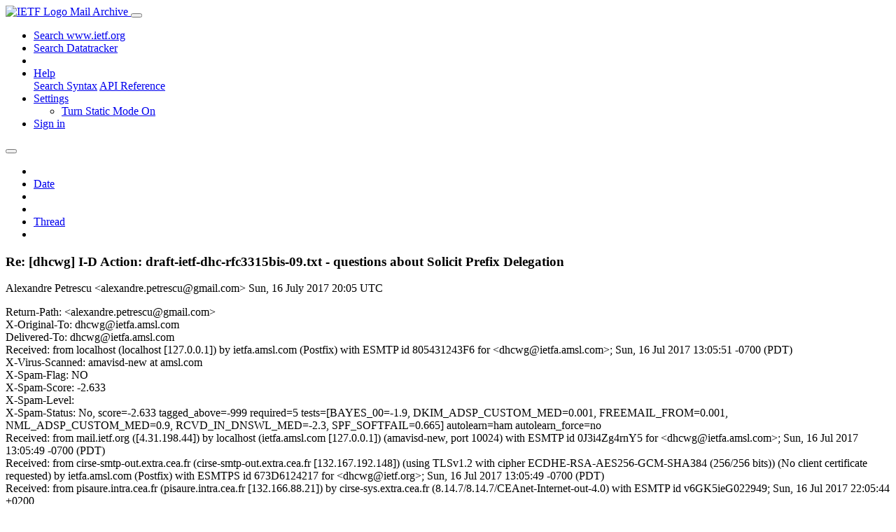

--- FILE ---
content_type: text/html; charset=utf-8
request_url: https://mailarchive.ietf.org/arch/msg/dhcwg/DGSALtIjh9zUXXtvU-kRV53ttac/
body_size: 9630
content:
<!DOCTYPE html> 
<html lang="en">
<head>
    <meta charset="utf-8">
    <meta http-equiv="X-UA-Compatible" content="IE=edge">
    <meta name="viewport" content="width=device-width, initial-scale=1">
    <meta name="description" content="Search IETF mail list archives">
    <title>Re: [dhcwg] I-D Action: draft-ietf-dhc-rfc3315bis-09.txt - questions about Solicit Prefix Delegation</title>

    

    <link rel="stylesheet" type="text/css" href="https://static.ietf.org/mailarchive/2.37.1/fontawesome/css/all.css">
    <link rel="stylesheet" type="text/css" href="https://static.ietf.org/mailarchive/2.37.1/mlarchive/css/bootstrap_custom.css">
    <link rel="stylesheet" type="text/css" href="https://static.ietf.org/mailarchive/2.37.1/mlarchive/css/styles.css">

    

    

</head>

<body>

<!-- Container -->
<div id="container">

    <header class="navbar navbar-expand-md navbar-dark fixed-top px-3 py-0">
        <div class="container-fluid">
            <a class="navbar-brand p-0" href="/">
                <img alt="IETF Logo" src="https://static.ietf.org/mailarchive/2.37.1/mlarchive/images/ietflogo-small-transparent.png">
                <span class="navbar-text d-none d-md-inline-block">
                
                Mail Archive
                
                </span>
            </a>
            <button class="navbar-toggler" type="button" data-bs-toggle="collapse" data-bs-target="#navbar-main" aria-controls="navbar-main" aria-expanded="false" aria-label="Toggle navigation">
                <span class="navbar-toggler-icon"></span>
            </button>

            
            <div id="navbar-main" class="navbar-header collapse navbar-collapse">
                <ul class="navbar-nav ms-auto">
                    <li class="nav-item d-none d-lg-inline">
                        <a class="nav-link" href="https://www.ietf.org/search/">Search www.ietf.org</a>
                    </li>
                    <li class="nav-item d-none d-lg-inline">
                        <a class="nav-link" href="https://datatracker.ietf.org">Search Datatracker</a>
                    </li>
		            <li class="nav-item d-none d-lg-inline navbar-text pipe"></li>

                    <li class="nav-item dropdown">
                        <a class="nav-link dropdown-toggle" href="#" id="navbar-help" role="button" data-bs-toggle="dropdown" aria-haspopup="true" aria-expanded="false">Help</a>
                        <div class="dropdown-menu" aria-labelledby="navbar-help">
                            <a class="dropdown-item" href="/arch/help/">Search Syntax</a>
                            <a class="dropdown-item" href="/docs/api-reference/">API Reference</a>
                        </div>
                    </li>

                    
                    
                    
                    
                    
                    <li class="nav-item dropdown me-2">
                        <a id="nav-settings-anchor" class="nav-link dropdown-toggle" href="#" id="navbar-settings" role="button" data-bs-toggle="dropdown" aria-haspopup="true" aria-expanded="false">Settings</a>
                        <ul class="dropdown-menu" aria-labelledby="navbar-settings">
                            <li><a id="toggle-static" class="dropdown-item" href="#">Turn Static Mode On</a></li>
                        </ul>
                    </li>
                    

                    
                    <li class="nav-item">
                        
                            <a class="nav-link" href="/oidc/authenticate/" rel="nofollow">Sign in</a>
                        
                    </li>
                    
                </ul>
            </div> <!-- navbar-header -->
            
        </div> <!-- container-fluid -->
    </header>

            <!-- 
            <noscript>
                <p class="navbar-text"><small>Enable Javascript for full functionality.</small></p>
            </noscript>
            -->

        <!-- Django Messages -->
        


    <!-- Content -->
    <div id="content">
        

<div class="container-fluid">

  <nav class="navbar navbar-expand-md navbar-light bg-light rounded shadow-sm navbar-msg-detail my-2">
      <button type="button" class="navbar-toggler" data-bs-toggle="collapse" data-bs-target="#id-navbar-top" aria-expanded="false">
        <span class="navbar-toggler-icon"></span>
      </button>

    <!-- Collect the nav links, forms, and other content for toggling -->
    <div class="collapse navbar-collapse navbar-detail px-5" id="id-navbar-top">
      <ul class="navbar-nav">
        <li class="nav-item" title="Previous by date">
          
            <a class="nav-link previous-in-list" href="/arch/msg/dhcwg/r0oeS5z_5DGifqePQmEKdJD667o/" aria-label="previous in list">
          
            <span class="fa fa-chevron-left" aria-hidden="true"></span>
            </a>
        </li>
        <li class="nav-item" title="Date Index">
          <a class="nav-link date-index" href="/arch/browse/dhcwg/?index=DGSALtIjh9zUXXtvU-kRV53ttac">Date</a>
        </li>
        <li class="nav-item" title="Next by date">
          
            <a class="nav-link next-in-list" href="/arch/msg/dhcwg/M6NoF7d8tWiPacECwFBzd3hrxgs/" aria-label="next in list">
          
            <span class="fa fa-chevron-right" aria-hidden="true"></span>
            </a>
        </li>
        <li class="nav-item" title="Previous in thread">
          
            <a class="nav-link previous-in-thread" href="/arch/msg/dhcwg/r0oeS5z_5DGifqePQmEKdJD667o/" aria-label="previous in thread">
          
            <span class="fa fa-chevron-left" aria-hidden="true"></span>
            </a>
        </li>
        <li class="nav-item" title="Thread Index">
          <a class="nav-link thread-index" href="/arch/browse/dhcwg/?gbt=1&amp;index=DGSALtIjh9zUXXtvU-kRV53ttac">Thread</a>
        </li>
        <li class="nav-item" title="Next in thread">
          
            <a class="nav-link next-in-thread" href="/arch/msg/dhcwg/3uAttWgOCIULS7n66ECuAn4grco/" aria-label="next in thread">
          
            <span class="fa fa-chevron-right" aria-hidden="true"></span>
            </a>
        </li>
        
      </ul>
      <ul class="nav navbar-nav navbar-right">
      </ul>
    </div><!-- /.navbar-collapse -->
</nav>

  
  <div class="row">

    <div class="msg-detail col-md-8 pt-3" data-static-date-index-url="/arch/browse/static/dhcwg/2017/#DGSALtIjh9zUXXtvU-kRV53ttac" data-static-thread-index-url="/arch/browse/static/dhcwg/thread/2017/#DGSALtIjh9zUXXtvU-kRV53ttac" data-date-index-url="/arch/browse/dhcwg/?index=DGSALtIjh9zUXXtvU-kRV53ttac" data-thread-index-url="/arch/browse/dhcwg/?gbt=1&amp;index=DGSALtIjh9zUXXtvU-kRV53ttac">
      
      <div id="msg-body" data-message-url="https://mailarchive.ietf.org/arch/msg/dhcwg/DGSALtIjh9zUXXtvU-kRV53ttac/">
    <div id="message-links">
      
        <a href="mailto:dhcwg@ietf.org?subject=Re: [dhcwg] I-D Action: draft-ietf-dhc-rfc3315bis-09.txt - questions about Solicit Prefix Delegation" class="reply-link" title="Reply"><i class="fas fa-reply fa-lg"></i></a>
      
      <a href="/arch/msg/dhcwg/DGSALtIjh9zUXXtvU-kRV53ttac/download/" class="download-link" title="Message Download"><i class="fa fa-download fa-lg"></i></a>
      <a href="https://mailarchive.ietf.org/arch/msg/dhcwg/DGSALtIjh9zUXXtvU-kRV53ttac/" class="detail-link" title="Message Detail"><i class="fa fa-link fa-lg"></i></a>
    </div>
    <h3>Re: [dhcwg] I-D Action: draft-ietf-dhc-rfc3315bis-09.txt - questions about Solicit Prefix Delegation</h3>
    <p id="msg-info" class="msg-header">
      <span id="msg-from" class="pipe">Alexandre Petrescu &lt;alexandre.petrescu@gmail.com&gt;</span>
      <span id="msg-date" class="pipe">Sun, 16 July  2017 20:05 UTC</span>
    </p>
    <div id="msg-header" class="msg-header">
      <p>
      
        Return-Path: &lt;alexandre.petrescu@gmail.com&gt;<br />
      
        X-Original-To: dhcwg@ietfa.amsl.com<br />
      
        Delivered-To: dhcwg@ietfa.amsl.com<br />
      
        Received: from localhost (localhost [127.0.0.1]) by ietfa.amsl.com (Postfix) with ESMTP id 805431243F6 for &lt;dhcwg@ietfa.amsl.com&gt;; Sun, 16 Jul 2017 13:05:51 -0700 (PDT)<br />
      
        X-Virus-Scanned: amavisd-new at amsl.com<br />
      
        X-Spam-Flag: NO<br />
      
        X-Spam-Score: -2.633<br />
      
        X-Spam-Level: <br />
      
        X-Spam-Status: No, score=-2.633 tagged_above=-999 required=5 tests=[BAYES_00=-1.9, DKIM_ADSP_CUSTOM_MED=0.001, FREEMAIL_FROM=0.001, NML_ADSP_CUSTOM_MED=0.9, RCVD_IN_DNSWL_MED=-2.3, SPF_SOFTFAIL=0.665] autolearn=ham autolearn_force=no<br />
      
        Received: from mail.ietf.org ([4.31.198.44]) by localhost (ietfa.amsl.com [127.0.0.1]) (amavisd-new, port 10024) with ESMTP id 0J3i4Zg4rnY5 for &lt;dhcwg@ietfa.amsl.com&gt;; Sun, 16 Jul 2017 13:05:49 -0700 (PDT)<br />
      
        Received: from cirse-smtp-out.extra.cea.fr (cirse-smtp-out.extra.cea.fr [132.167.192.148]) (using TLSv1.2 with cipher ECDHE-RSA-AES256-GCM-SHA384 (256/256 bits)) (No client certificate requested) by ietfa.amsl.com (Postfix) with ESMTPS id 673D6124217 for &lt;dhcwg@ietf.org&gt;; Sun, 16 Jul 2017 13:05:49 -0700 (PDT)<br />
      
        Received: from pisaure.intra.cea.fr (pisaure.intra.cea.fr [132.166.88.21]) by cirse-sys.extra.cea.fr (8.14.7/8.14.7/CEAnet-Internet-out-4.0) with ESMTP id v6GK5ieG022949; Sun, 16 Jul 2017 22:05:44 +0200<br />
      
        Received: from pisaure.intra.cea.fr (localhost [127.0.0.1]) by localhost (Postfix) with SMTP id 85250202F63; Sun, 16 Jul 2017 22:05:44 +0200 (CEST)<br />
      
        Received: from muguet1.intra.cea.fr (muguet1.intra.cea.fr [132.166.192.6]) by pisaure.intra.cea.fr (Postfix) with ESMTP id 712AA202E6D; Sun, 16 Jul 2017 22:05:44 +0200 (CEST)<br />
      
        Received: from [132.166.84.45] ([132.166.84.45]) by muguet1.intra.cea.fr (8.15.2/8.15.2/CEAnet-Intranet-out-1.4) with ESMTP id v6GK5dkG002127; Sun, 16 Jul 2017 22:05:40 +0200<br />
      
        To: &quot;Bernie Volz (volz)&quot; &lt;volz@cisco.com&gt;<br />
      
        Cc: Ted Lemon &lt;mellon@fugue.com&gt;, Vízdal Aleš &lt;ales.vizdal@t-mobile.cz&gt;, dhcwg &lt;dhcwg@ietf.org&gt;<br />
      
        References: &lt;149869621720.6575.278128190348174876@ietfa.amsl.com&gt; &lt;08e4e953-3a68-d6cb-6066-f60514ef0ac5@gmail.com&gt; &lt;3285281858d043649d507b6bda7b8646@XCH-ALN-003.cisco.com&gt; &lt;1f94b780-59c1-42ce-936d-0c8a71143444@gmail.com&gt; &lt;37917a26062f4e4c9715d324604e4d01@XCH-ALN-003.cisco.com&gt; &lt;5fdc7054-7012-30ee-dec7-618f3cd3646f@gmail.com&gt; &lt;CAPt1N1=8Aibz0qWib=RiCr510i6DeGGZSOFNnWG0h-mguUzgqA@mail.gmail.com&gt; &lt;6f811cd2-61f1-05c2-1ede-b6933fa1dbb3@gmail.com&gt; &lt;CAPt1N1=0_U3en3zAJbO0fMxKv32iFYLcTVqn6bO5zm6XjT3+iQ@mail.gmail.com&gt; &lt;0ea332fc-79a0-4ae9-50fc-465f2389157a@gmail.com&gt; &lt;CC675F8E-BCA7-4937-8A26-A5CA227C56C8@t-mobile.cz&gt; &lt;243e84a0-2804-d1a3-2d9d-4969c83e81df@gmail.com&gt; &lt;CAPt1N1kysk+EK4LoqzS6Yu2FT=qFkRQSNOYtQhBqKBNrYeQ=Bg@mail.gmail.com&gt; &lt;B5F9980A-3BF0-4069-939A-75683E01D643@cisco.com&gt; &lt;6c00ce4d-2e97-db4c-973a-9f753e402c08@gmail.com&gt; &lt;8c343dd606e1442085d298af53dc1e72@XCH-ALN-003.cisco.com&gt;<br />
      
        From: Alexandre Petrescu &lt;alexandre.petrescu@gmail.com&gt;<br />
      
        Message-ID: &lt;bc735ea0-4207-429a-55ec-52b0919c4522@gmail.com&gt;<br />
      
        Date: Sun, 16 Jul 2017 22:05:39 +0200<br />
      
        User-Agent: Mozilla/5.0 (Windows NT 6.1; WOW64; rv:52.0) Gecko/20100101 Thunderbird/52.2.1<br />
      
        MIME-Version: 1.0<br />
      
        In-Reply-To: &lt;8c343dd606e1442085d298af53dc1e72@XCH-ALN-003.cisco.com&gt;<br />
      
        Content-Type: text/plain; charset=&quot;utf-8&quot;; format=&quot;flowed&quot;<br />
      
        Content-Language: fr<br />
      
        Content-Transfer-Encoding: 8bit<br />
      
        Archived-At: &lt;https://mailarchive.ietf.org/arch/msg/dhcwg/DGSALtIjh9zUXXtvU-kRV53ttac&gt;<br />
      
        Subject: Re: [dhcwg] I-D Action: draft-ietf-dhc-rfc3315bis-09.txt - questions about Solicit Prefix Delegation<br />
      
        X-BeenThere: dhcwg@ietf.org<br />
      
        X-Mailman-Version: 2.1.22<br />
      
        Precedence: list<br />
      
        List-Id: &lt;dhcwg.ietf.org&gt;<br />
      
        List-Unsubscribe: &lt;https://www.ietf.org/mailman/options/dhcwg&gt;, &lt;mailto:dhcwg-request@ietf.org?subject=unsubscribe&gt;<br />
      
        List-Archive: &lt;https://mailarchive.ietf.org/arch/browse/dhcwg/&gt;<br />
      
        List-Post: &lt;mailto:dhcwg@ietf.org&gt;<br />
      
        List-Help: &lt;mailto:dhcwg-request@ietf.org?subject=help&gt;<br />
      
        List-Subscribe: &lt;https://www.ietf.org/mailman/listinfo/dhcwg&gt;, &lt;mailto:dhcwg-request@ietf.org?subject=subscribe&gt;<br />
      
        X-List-Received-Date: Sun, 16 Jul 2017 20:05:51 -0000<br />
      
      </p>
    </div>
    <div class="msg-payload">
      
          <pre class="wordwrap">

Le 15/07/2017 à 11:25, Bernie Volz (volz) a écrit :
&gt;&gt; But IPv6 in 3GPP is a wholly different beast for which few specs -
&gt;&gt; if any- exist at IETF.
&gt; 
&gt; Yes, but it would seem then that they would have issues with pretty
&gt; much all multicast, unless applications that send multicast have
&gt; taken steps to set a different hop limit for their packets. I would
&gt; guess that applications that use non-link local multicast would set
&gt; the hop limit (perhaps to &quot;default&quot; which I think is typically around
&gt; 60).
&gt; 
&gt; BTW: While it is only 1 data point, I checked a RedHat Enterprise
&gt; Linux 7.0 system and:
&gt; 
&gt; IPV6_UNICAST_HOPS is 64 IPV6_MULTICAST_HOPS is 1

By the name of that multicast constant it sounds as if all multicast 
packets - be them link-scope or other scope - would have a default Hop 
Limit of 1.

It is strange, because routers decrement the Hop Limit regardless of the 
the dst address being multicast or unicast.

&gt; (See RFC 3493 for details on these parameters.)
&gt; 
&gt; See <a href="https://www.kernel.org/doc/Documentation/networking/ip-sysctl.txt" rel="nofollow">https://www.kernel.org/doc/Documentation/networking/ip-sysctl.txt</a>
&gt; - it seems there is a means to change the default unicast hop limit,
&gt; but not the multicast one?

The hop limit can be set with a C function on the socket interface, for 
packets sent out of that socket.

Implementers of protocol extensions in the ND and MIP world do set it 
that way for their userspace software (not with system-wide calls like 
sysctl).

Alex

&gt; 
&gt; - Bernie
&gt; 
&gt; -----Original Message----- From: Alexandre Petrescu
&gt; [mailto:alexandre.petrescu@gmail.com] Sent: Saturday, July 15, 2017
&gt; 4:48 AM To: Bernie Volz (volz) &lt;volz@cisco.com&gt; Cc: Ted Lemon
&gt; &lt;mellon@fugue.com&gt;; Vízdal Aleš &lt;ales.vizdal@t-mobile.cz&gt;; dhcwg
&gt; &lt;dhcwg@ietf.org&gt; Subject: Re: [dhcwg] I-D Action:
&gt; draft-ietf-dhc-rfc3315bis-09.txt - questions about Solicit Prefix
&gt; Delegation
&gt; 
&gt; 
&gt; 
&gt; Le 15/07/2017 à 08:45, Bernie Volz (volz) a écrit :
&gt;&gt; I agree with Ted.
&gt;&gt; 
&gt;&gt; And, it does appear that kernels will default to 1 for a hop limit 
&gt;&gt; with multicast:
&gt;&gt; 
&gt;&gt; “By default, IP multicast datagrams are sent with a hop limit of
&gt;&gt; one, which prevents the datagrams from being forwarded beyond a
&gt;&gt; single subnetwork.”
&gt; 
&gt; Again it&#x27;s ok with native IP on native links like IP-over-Ethernet.
&gt; 
&gt; But IPv6 in 3GPP is a wholly different beast for which few specs -
&gt; if any- exist at IETF.
&gt; 
&gt; And DHCP-PD is probably the only part of DHCP that is considered in
&gt; these 3GPP networks.
&gt; 
&gt; In DHCP-PD it would be perfectly fine to use GUA in the src and dst
&gt; ll. This is under discussion.
&gt; 
&gt;&gt; Thus, it is the multicast destination (ff02::1:2 for DHCPv6
&gt;&gt; packets) that controls the (default) hop limit.
&gt;&gt; 
&gt;&gt; Also note that 2460bis has:
&gt;&gt; 
&gt;&gt; Hop Limit           8-bit unsigned integer.  Decremented by 1 by
&gt;&gt; 
&gt;&gt; each node that forwards the packet.  When
&gt;&gt; 
&gt;&gt; forwarding, the packet is discarded if Hop
&gt;&gt; 
&gt;&gt; Limit was zero when received or is decremented
&gt;&gt; 
&gt;&gt; to zero.  A node that is the destination of a
&gt;&gt; 
&gt;&gt; packet should not discard a packet with hop
&gt;&gt; 
&gt;&gt; limit equal to zero, it should process the
&gt;&gt; 
&gt;&gt; packet normally.
&gt;&gt; 
&gt;&gt; RFC 2460 only has the 1^st sentence, so it was clarified as to what
&gt;&gt; a node that receives a packet should do if the hop count is 0 –
&gt;&gt; process it.
&gt; 
&gt; In IPv6 tunnelling both encap and decap decrement - leading to -1.
&gt; 
&gt; Alex
&gt;&gt; 
&gt;&gt; * Bernie
&gt;&gt; 
&gt;&gt; *From: *Ted Lemon &lt;mellon@fugue.com&gt; *Date: *Saturday, July 15,
&gt;&gt; 2017 at 6:36 AM *To: *Alexandre Petrescu
&gt;&gt; &lt;alexandre.petrescu@gmail.com&gt; *Cc: *Vízdal Aleš
&gt;&gt; &lt;ales.vizdal@t-mobile.cz&gt;, &quot;dhcwg@ietf.org&quot; &lt;dhcwg@ietf.org&gt;,
&gt;&gt; Bernie Volz &lt;volz@cisco.com&gt; *Subject: *Re: [dhcwg] I-D Action:
&gt;&gt; draft-ietf-dhc-rfc3315bis-09.txt - questions about Solicit Prefix
&gt;&gt; Delegation
&gt;&gt; 
&gt;&gt; Alexandre, it appears to me that you are asking the DHC working
&gt;&gt; group to make a change to the DHCPv6 spec in order to solve a
&gt;&gt; problem you don&#x27;t know exists in an IPv6 layer 2 implementation.
&gt;&gt; I think that this is wrong-headed on two fronts.   First, you are
&gt;&gt; speculating that the problem exists.  Find out whether the problem
&gt;&gt; exists, don&#x27;t speculate. Second, the problem is not in DHCP, if it
&gt;&gt; does exist--it is in an IP implementation.   So fix the
&gt;&gt; implementation--don&#x27;t ask for a change to the DHCP spec.
&gt;&gt; 
&gt;&gt; On Fri, Jul 14, 2017 at 9:50 PM, Alexandre Petrescu 
&gt;&gt; &lt;alexandre.petrescu@gmail.com
&gt;&gt; &lt;mailto:alexandre.petrescu@gmail.com&gt;&gt; wrote:
&gt;&gt; 
&gt;&gt; 
&gt;&gt; 
&gt;&gt; Le 14/07/2017 à 21:26, Vízdal Aleš a écrit :
&gt;&gt; 
&gt;&gt; On 14 Jul 2017, at 21:15, Alexandre Petrescu 
&gt;&gt; &lt;alexandre.petrescu@gmail.com 
&gt;&gt; &lt;mailto:alexandre.petrescu@gmail.com&gt;&gt; wrote:
&gt;&gt; 
&gt;&gt; Le 14/07/2017 à 20:35, Ted Lemon a écrit : So are the DHCP clients
&gt;&gt; you are talking about setting the IP header hop count to 0/1, or
&gt;&gt; the DHCP header hop-count field to 0/1?   That is, what is the
&gt;&gt; behavior you are concerned about, and why do you think it might
&gt;&gt; cause a problem in this case?
&gt;&gt; 
&gt;&gt; 
&gt;&gt; Some clients I am talking about issue DHCP Solicit with Hop Limit
&gt;&gt; field in the IPv6 base header (not DHCP UDP header) with value 1.
&gt;&gt; 
&gt;&gt; This Solicit is sent on a cellular network.  The cellular network
&gt;&gt; encapsulates at some point in IPv4, and further decapsulates.  The 
&gt;&gt; encapsulation protocol is called &quot;GTPU&quot; by some non-wireshark
&gt;&gt; packet dump format, with fields like &quot;TEID&quot;, &quot;GTP_TPDU_MSG&quot;.  This 
&gt;&gt; cellular network does not offer IPv4 access to end user, it only
&gt;&gt; offers IPv6.
&gt;&gt; 
&gt;&gt; There is no GTP RFC.
&gt;&gt; 
&gt;&gt; 
&gt;&gt; GTP aka GPRS Tunnelling Protocol has been specified by 3GPP.
&gt;&gt; 
&gt;&gt; It starts at the eNodeB and terminates at the PGW where the DHCP 
&gt;&gt; server/relay would sit.
&gt;&gt; 
&gt;&gt; 
&gt;&gt; You see, I am also told that my &quot;MT&quot; (&quot;Mobile Terminal&quot;?)
&gt;&gt; terminates GTP.  I guess both are possible (terminate some times at
&gt;&gt; eNodeB and other times at MT).
&gt;&gt; 
&gt;&gt; Or otherwise the expression &quot;terminate at&quot; may have different
&gt;&gt; meanings to different people.
&gt;&gt; 
&gt;&gt; There is an RFC for &quot;Generic Packet Tunnelling in IPv6&quot;. This RFC 
&gt;&gt; says that encap/decap decrements the Hop Limit.
&gt;&gt; 
&gt;&gt; This raises a potential speculation that the network drops an
&gt;&gt; incoming packet that has Hop Limit 1.
&gt;&gt; 
&gt;&gt; It may be that the GTP encapsulation (no RFC) does not decrement
&gt;&gt; the Hop Limit of a packet-to-be-encapsulated.  In this case there
&gt;&gt; is no problem with DHCP Solicit having Hop Limit 1.
&gt;&gt; 
&gt;&gt; 
&gt;&gt; It shall keep the packet as-is, since it is not visible from 
&gt;&gt; user/data-plane point of view.
&gt;&gt; 
&gt;&gt; 
&gt;&gt; I dont understand that.  Not sure what you mean by user-data
&gt;&gt; planes.
&gt;&gt; 
&gt;&gt; The IP Hop Limit is in the IP header.  Some IP tunnelling
&gt;&gt; mechanisms do touch the Hop Limit of the encapsulated packet.  Why
&gt;&gt; would GTP be different than the other IP tunnelling mechanisms?
&gt;&gt; 
&gt;&gt; I suggest a deep dive into 3GPP specs ...
&gt;&gt; 
&gt;&gt; 
&gt;&gt; It is certainly advantageous to understand the 3GPP specs.
&gt;&gt; 
&gt;&gt; But I&#x27;d rather consider putting that into an Internet Draft.
&gt;&gt; 
&gt;&gt; Alex
&gt;&gt; 
&gt;&gt; Alex
&gt;&gt; 
&gt;&gt; 
&gt;&gt; On Fri, Jul 14, 2017 at 8:32 PM, Alexandre Petrescu 
&gt;&gt; &lt;alexandre.petrescu@gmail.com 
&gt;&gt; &lt;mailto:alexandre.petrescu@gmail.com&gt; 
&gt;&gt; &lt;mailto:alexandre.petrescu@gmail.com 
&gt;&gt; &lt;mailto:alexandre.petrescu@gmail.com&gt;&gt;&gt; wrote: Le 13/07/2017 à
&gt;&gt; 23:14, Ted Lemon a écrit : On Jul 13, 2017 16:01, &quot;Alexandre
&gt;&gt; Petrescu&quot; &lt;alexandre.petrescu@gmail.com 
&gt;&gt; &lt;mailto:alexandre.petrescu@gmail.com&gt; 
&gt;&gt; &lt;mailto:alexandre.petrescu@gmail.com 
&gt;&gt; &lt;mailto:alexandre.petrescu@gmail.com&gt;&gt; 
&gt;&gt; &lt;mailto:alexandre.petrescu@gmail.com 
&gt;&gt; &lt;mailto:alexandre.petrescu@gmail.com&gt; 
&gt;&gt; &lt;mailto:alexandre.petrescu@gmail.com 
&gt;&gt; &lt;mailto:alexandre.petrescu@gmail.com&gt;&gt;&gt;&gt; wrote: My oppinion is to 
&gt;&gt; make DHCP spec Hop Limit &gt; 1.  In order to make sure that the
&gt;&gt; encap/decap of DHCP Solicit in IPv4 GTP happening on a cellular
&gt;&gt; link does not drop it to 0 upon decap. If a link local sourced
&gt;&gt; multicast with a hop limit of one is dropped between sender and
&gt;&gt; receiver, ip is broken on that link, ne c&#x27;est pas? If that link is
&gt;&gt; a real link then yes - ip is broken on that link. But if the link
&gt;&gt; is a virtual link - like when on a tunnel - then it may be that
&gt;&gt; tunnel works or no. Alex
&gt;&gt; 
&gt;&gt; 
&gt;&gt; _______________________________________________ dhcwg mailing list
&gt;&gt; <a href="mailto:dhcwg@ietf.org">dhcwg@ietf.org</a> &lt;mailto:dhcwg@ietf.org&gt; 
&gt;&gt; <a href="https://www.ietf.org/mailman/listinfo/dhcwg" rel="nofollow">https://www.ietf.org/mailman/listinfo/dhcwg</a>
&gt;&gt; 
&gt;&gt; 
&gt;&gt; Zásady komunikace, které společnost T-Mobile Czech Republic a.s. 
&gt;&gt; užívá při sjednávání smluv, jsou uvedeny 
&gt;&gt; zde&lt;http://www.t-mobile.cz/dcpublic/Zasady_komunikace_pri_sjednavani_smluv_cz.pdf&gt;.
&gt;&gt;
&gt;&gt;
&gt;&gt;
&gt;&gt; 
Není-li v zásadách uvedeno jinak, nepředstavuje tato zpráva
&gt;&gt; konečný
&gt;&gt; 
&gt;&gt; návrh na uzavření či změnu smlouvy ani přijetí takového návrhu. The
&gt;&gt; communication principles which T-Mobile Czech Republic a.s. applies
&gt;&gt; when negotiating contracts are defined 
&gt;&gt; here&lt;http://www.t-mobile.cz/dcpublic/Zasady_komunikace_pri_sjednavani_smluv_en.pdf&gt;.
&gt;&gt;
&gt;&gt;
&gt;&gt;
&gt;&gt; 
Unless otherwise stated in the principles, this message does not
&gt;&gt; 
&gt;&gt; constitute the final offer to contract or an amendment of a
&gt;&gt; contract or acceptance of such offer.
&gt;&gt; 

</pre>

      
    </div>
    <div>
      
    </div>
</div> <!-- msg-body -->




            <div id="message-thread">

        
<ul class="thread-snippet">

    <li class="depth-0"><a href="/arch/msg/dhcwg/CoC2m7_yCW67lNAVibbaB9XIf-w/">[dhcwg] I-D Action: draft-ietf-dhc-rfc3315bis-09.…</a>&nbsp;&nbsp;internet-drafts</li>

    <li class="depth-1"><a href="/arch/msg/dhcwg/3F6laofRP3hgTOeH114TXntRyyE/">Re: [dhcwg] I-D Action: draft-ietf-dhc-rfc3315bis…</a>&nbsp;&nbsp;Alexandre Petrescu</li>

    <li class="depth-2"><a href="/arch/msg/dhcwg/aAn8har838bfGNm5XXddxQ7GbSA/">Re: [dhcwg] I-D Action: draft-ietf-dhc-rfc3315bis…</a>&nbsp;&nbsp;Templin, Fred L</li>

    <li class="depth-3"><a href="/arch/msg/dhcwg/fzb7GKdcjXQvWIqbcWw-C4235cQ/">Re: [dhcwg] I-D Action: draft-ietf-dhc-rfc3315bis…</a>&nbsp;&nbsp;Alexandre Petrescu</li>

    <li class="depth-2"><a href="/arch/msg/dhcwg/OIKJ_u34qCOWEqjratl2qDRSTP4/">Re: [dhcwg] I-D Action: draft-ietf-dhc-rfc3315bis…</a>&nbsp;&nbsp;Bernie Volz (volz)</li>

    <li class="depth-3"><a href="/arch/msg/dhcwg/Z2NgElfh60q9UgnWO2SLDHH5Wo4/">Re: [dhcwg] I-D Action: draft-ietf-dhc-rfc3315bis…</a>&nbsp;&nbsp;Alexandre Petrescu</li>

    <li class="depth-4"><a href="/arch/msg/dhcwg/kWyhViM-Ai3Ww09EH1HutAc_BCI/">Re: [dhcwg] I-D Action: draft-ietf-dhc-rfc3315bis…</a>&nbsp;&nbsp;Bernie Volz (volz)</li>

    <li class="depth-4"><a href="/arch/msg/dhcwg/8H6rCmWq6hk63WVlScXhq6KQm2Q/">Re: [dhcwg] I-D Action: draft-ietf-dhc-rfc3315bis…</a>&nbsp;&nbsp;Ted Lemon</li>

    <li class="depth-5"><a href="/arch/msg/dhcwg/yvZl16UmVnRkRSHrzsMV2XiVyk0/">Re: [dhcwg] I-D Action: draft-ietf-dhc-rfc3315bis…</a>&nbsp;&nbsp;Alexandre Petrescu</li>

    <li class="depth-5"><a href="/arch/msg/dhcwg/WNnjAu8v3ae_t2gZXChQBKhD1og/">Re: [dhcwg] I-D Action: draft-ietf-dhc-rfc3315bis…</a>&nbsp;&nbsp;Alexandre Petrescu</li>

    <li class="depth-6"><a href="/arch/msg/dhcwg/AJL7X5CGq0tJ3R5YbC0utCc8uSo/">Re: [dhcwg] I-D Action: draft-ietf-dhc-rfc3315bis…</a>&nbsp;&nbsp;Ted Lemon</li>

    <li class="depth-6"><a href="/arch/msg/dhcwg/GcbgBsAjMfm0aCZQ7rb7YXXDLtM/">Re: [dhcwg] I-D Action: draft-ietf-dhc-rfc3315bis…</a>&nbsp;&nbsp;Bernie Volz (volz)</li>

    <li class="depth-6"><a href="/arch/msg/dhcwg/esISJXicG8FHZsrNAl-GKMRDKGw/">Re: [dhcwg] I-D Action: draft-ietf-dhc-rfc3315bis…</a>&nbsp;&nbsp;Alexandre Petrescu</li>

    <li class="depth-6"><a href="/arch/msg/dhcwg/OVTAjBQx7gKUcNK4TFLEUzFJmTg/">Re: [dhcwg] I-D Action: draft-ietf-dhc-rfc3315bis…</a>&nbsp;&nbsp;Ted Lemon</li>

    <li class="depth-6"><a href="/arch/msg/dhcwg/RsT4TT0rpWjdmH2Uy_MmtSMZ_D0/">Re: [dhcwg] I-D Action: draft-ietf-dhc-rfc3315bis…</a>&nbsp;&nbsp;Alexandre Petrescu</li>

    <li class="depth-6"><a href="/arch/msg/dhcwg/_hTxYyYVCx0298XtujWyAdDnIpI/">Re: [dhcwg] I-D Action: draft-ietf-dhc-rfc3315bis…</a>&nbsp;&nbsp;Vízdal Aleš</li>

    <li class="depth-6"><a href="/arch/msg/dhcwg/gspcMnGOBEKq6nWWvMUtdVfy0mM/">Re: [dhcwg] I-D Action: draft-ietf-dhc-rfc3315bis…</a>&nbsp;&nbsp;Alexandre Petrescu</li>

    <li class="depth-6"><a href="/arch/msg/dhcwg/errVlDrYKthGc43fdEWm9JPuUXM/">Re: [dhcwg] I-D Action: draft-ietf-dhc-rfc3315bis…</a>&nbsp;&nbsp;Ted Lemon</li>

    <li class="depth-6"><a href="/arch/msg/dhcwg/-M_Uiz7YRZhgjFffmJ6ETeUEAro/">Re: [dhcwg] I-D Action: draft-ietf-dhc-rfc3315bis…</a>&nbsp;&nbsp;Bernie Volz (volz)</li>

    <li class="depth-6"><a href="/arch/msg/dhcwg/3uAttWgOCIULS7n66ECuAn4grco/">Re: [dhcwg] I-D Action: draft-ietf-dhc-rfc3315bis…</a>&nbsp;&nbsp;Alexandre Petrescu</li>

    <li class="depth-6"><a href="/arch/msg/dhcwg/3Y4kVomyDwF-KXKg_QTZjyQ1_Lg/">Re: [dhcwg] I-D Action: draft-ietf-dhc-rfc3315bis…</a>&nbsp;&nbsp;Alexandre Petrescu</li>

    <li class="depth-6"><a href="/arch/msg/dhcwg/r0oeS5z_5DGifqePQmEKdJD667o/">Re: [dhcwg] I-D Action: draft-ietf-dhc-rfc3315bis…</a>&nbsp;&nbsp;Bernie Volz (volz)</li>

    <li class="depth-6 current-msg"><a href="/arch/msg/dhcwg/DGSALtIjh9zUXXtvU-kRV53ttac/">Re: [dhcwg] I-D Action: draft-ietf-dhc-rfc3315bis…</a>&nbsp;&nbsp;Alexandre Petrescu</li>

    <li class="depth-6"><a href="/arch/msg/dhcwg/byOzVUXSzdOlAfyCUoMdYmA-d1w/">Re: [dhcwg] I-D Action: draft-ietf-dhc-rfc3315bis…</a>&nbsp;&nbsp;Vízdal Aleš</li>

    <li class="depth-6"><a href="/arch/msg/dhcwg/KoiESHuJTbv42y0zCK0_X1S45zk/">Re: [dhcwg] I-D Action: draft-ietf-dhc-rfc3315bis…</a>&nbsp;&nbsp;Ted Lemon</li>

    <li class="depth-6"><a href="/arch/msg/dhcwg/9WEUbIhf4oF9sECLBCOQgkJ0c8c/">Re: [dhcwg] I-D Action: draft-ietf-dhc-rfc3315bis…</a>&nbsp;&nbsp;Vízdal Aleš</li>

    <li class="depth-6"><a href="/arch/msg/dhcwg/fbFj06Mz-T78OPCiMWcJ3BfLaKs/">Re: [dhcwg] I-D Action: draft-ietf-dhc-rfc3315bis…</a>&nbsp;&nbsp;Ted Lemon</li>

    <li class="depth-6"><a href="/arch/msg/dhcwg/P3EK7X-WyBOPkPqyvLDHy-Z32A8/">Re: [dhcwg] I-D Action: draft-ietf-dhc-rfc3315bis…</a>&nbsp;&nbsp;Vízdal Aleš</li>

    <li class="depth-6"><a href="/arch/msg/dhcwg/p0QO0ciJOgSFMiKNeEVorTze8Yc/">Re: [dhcwg] I-D Action: draft-ietf-dhc-rfc3315bis…</a>&nbsp;&nbsp;Ted Lemon</li>

    <li class="depth-6"><a href="/arch/msg/dhcwg/A9kk8p1QMhzpsghnLV_1lz4gO5o/">Re: [dhcwg] I-D Action: draft-ietf-dhc-rfc3315bis…</a>&nbsp;&nbsp;Alexandre Petrescu</li>

    <li class="depth-6"><a href="/arch/msg/dhcwg/gQZWshyvdSEEOc8TS69NgUuRLVg/">Re: [dhcwg] I-D Action: draft-ietf-dhc-rfc3315bis…</a>&nbsp;&nbsp;Ted Lemon</li>

    <li class="depth-6"><a href="/arch/msg/dhcwg/s78V987rxWMRn_UbWIudOPVlG5I/">Re: [dhcwg] I-D Action: draft-ietf-dhc-rfc3315bis…</a>&nbsp;&nbsp;Alexandre Petrescu</li>

    <li class="depth-5"><a href="/arch/msg/dhcwg/lnXFhOa3cXOTR6XYE1r5o3YUWWw/">Re: [dhcwg] I-D Action: draft-ietf-dhc-rfc3315bis…</a>&nbsp;&nbsp;Alexandre Petrescu</li>

    <li class="depth-6"><a href="/arch/msg/dhcwg/Fu9NNuVgM4xFUiCY5sR-wA5zrz0/">Re: [dhcwg] I-D Action: draft-ietf-dhc-rfc3315bis…</a>&nbsp;&nbsp;Bernie Volz (volz)</li>

    <li class="depth-6"><a href="/arch/msg/dhcwg/H3OBAqWtXFliXaMQc6D5R5XUe0c/">Re: [dhcwg] I-D Action: draft-ietf-dhc-rfc3315bis…</a>&nbsp;&nbsp;Alexandre Petrescu</li>

    <li class="depth-6"><a href="/arch/msg/dhcwg/3y2_GfNhWoSaH7GcxkMM9OygYd0/">Re: [dhcwg] I-D Action: draft-ietf-dhc-rfc3315bis…</a>&nbsp;&nbsp;Bernie Volz (volz)</li>

    <li class="depth-6"><a href="/arch/msg/dhcwg/gtxR161WEK1cyUIwDTC1S-8vhD4/">Re: [dhcwg] I-D Action: draft-ietf-dhc-rfc3315bis…</a>&nbsp;&nbsp;Alexandre Petrescu</li>

    <li class="depth-6"><a href="/arch/msg/dhcwg/o0Za4_SEpVxy1Haq_GwD4_NpG8U/">Re: [dhcwg] I-D Action: draft-ietf-dhc-rfc3315bis…</a>&nbsp;&nbsp;Ted Lemon</li>

    <li class="depth-6"><a href="/arch/msg/dhcwg/9qACx5EltC9xZv2geo4ydg3MvkM/">Re: [dhcwg] I-D Action: draft-ietf-dhc-rfc3315bis…</a>&nbsp;&nbsp;神明達哉</li>

    <li class="depth-6"><a href="/arch/msg/dhcwg/Yn_-qCbljmBnxo7EEV_Ip09WNhI/">Re: [dhcwg] I-D Action: draft-ietf-dhc-rfc3315bis…</a>&nbsp;&nbsp;Bernie Volz (volz)</li>

    <li class="depth-6"><a href="/arch/msg/dhcwg/zGCMwFjMTSMLiSdIAaF8B4A4-Aw/">Re: [dhcwg] I-D Action: draft-ietf-dhc-rfc3315bis…</a>&nbsp;&nbsp;Alexandre Petrescu</li>

    <li class="depth-6"><a href="/arch/msg/dhcwg/C0Bw_f7bWrI-MsXAgQ2Bk1TotH0/">Re: [dhcwg] I-D Action: draft-ietf-dhc-rfc3315bis…</a>&nbsp;&nbsp;Alexandre Petrescu</li>

    <li class="depth-6"><a href="/arch/msg/dhcwg/Fe2YZL_YgfSo3pmSB4865BFNck4/">Re: [dhcwg] I-D Action: draft-ietf-dhc-rfc3315bis…</a>&nbsp;&nbsp;神明達哉</li>

    <li class="depth-6"><a href="/arch/msg/dhcwg/n4hBZp4jwBUAtQoFc-kxMlea9nA/">Re: [dhcwg] I-D Action: draft-ietf-dhc-rfc3315bis…</a>&nbsp;&nbsp;Bernie Volz (volz)</li>

    <li class="depth-6"><a href="/arch/msg/dhcwg/k8Co_Ux07bFZLhrhwBY64til4Vs/">Re: [dhcwg] I-D Action: draft-ietf-dhc-rfc3315bis…</a>&nbsp;&nbsp;Alexandre Petrescu</li>

    <li class="depth-6"><a href="/arch/msg/dhcwg/GSkVCSzgN258ai-zET6zpK-hvX4/">Re: [dhcwg] I-D Action: draft-ietf-dhc-rfc3315bis…</a>&nbsp;&nbsp;Alexandre Petrescu</li>

    <li class="depth-6"><a href="/arch/msg/dhcwg/phV_RF2x-WsFMga4JDVvhq1MjSg/">Re: [dhcwg] I-D Action: draft-ietf-dhc-rfc3315bis…</a>&nbsp;&nbsp;Bernie Volz (volz)</li>

    <li class="depth-6"><a href="/arch/msg/dhcwg/X8FP6T4-2DXiEtCqweYqa2fiLEk/">Re: [dhcwg] I-D Action: draft-ietf-dhc-rfc3315bis…</a>&nbsp;&nbsp;Templin, Fred L</li>

    <li class="depth-6"><a href="/arch/msg/dhcwg/6TqnUcBwc3iN9bVuFWtNywza5a4/">Re: [dhcwg] I-D Action: draft-ietf-dhc-rfc3315bis…</a>&nbsp;&nbsp;Ted Lemon</li>

    <li class="depth-6"><a href="/arch/msg/dhcwg/gIX3B7A_p3mWPWGrXRpg4bCA1Wc/">Re: [dhcwg] I-D Action: draft-ietf-dhc-rfc3315bis…</a>&nbsp;&nbsp;Templin, Fred L</li>

    <li class="depth-6"><a href="/arch/msg/dhcwg/aKqW3KBu5Hy7JPJ9kQpr2fEaZE4/">Re: [dhcwg] I-D Action: draft-ietf-dhc-rfc3315bis…</a>&nbsp;&nbsp;Roy Marples</li>

    <li class="depth-6"><a href="/arch/msg/dhcwg/3oMT8-5LlZHIMkYegK4lxlajFd4/">Re: [dhcwg] I-D Action: draft-ietf-dhc-rfc3315bis…</a>&nbsp;&nbsp;Ted Lemon</li>

    <li class="depth-6"><a href="/arch/msg/dhcwg/qzvGQ0GNX4ZOCT3f34eiegBXsLw/">Re: [dhcwg] I-D Action: draft-ietf-dhc-rfc3315bis…</a>&nbsp;&nbsp;Ted Lemon</li>

    <li class="depth-6"><a href="/arch/msg/dhcwg/7WnKI73kFc41g0J8Qan2-TVfK6k/">Re: [dhcwg] I-D Action: draft-ietf-dhc-rfc3315bis…</a>&nbsp;&nbsp;Roy Marples</li>

    <li class="depth-6"><a href="/arch/msg/dhcwg/xYcyhqK_YGqv9CKqdKcjZcDFGa4/">Re: [dhcwg] I-D Action: draft-ietf-dhc-rfc3315bis…</a>&nbsp;&nbsp;Bernie Volz (volz)</li>

    <li class="depth-6"><a href="/arch/msg/dhcwg/-J35taKXmonDzETHGVmBip_N9vY/">Re: [dhcwg] I-D Action: draft-ietf-dhc-rfc3315bis…</a>&nbsp;&nbsp;Roy Marples</li>

    <li class="depth-6"><a href="/arch/msg/dhcwg/iJAQ7DuH5KgW6PQMQY6_HrR6cQY/">Re: [dhcwg] I-D Action: draft-ietf-dhc-rfc3315bis…</a>&nbsp;&nbsp;Ted Lemon</li>

    <li class="depth-6"><a href="/arch/msg/dhcwg/m14IOUwNw8VdSQsaHM9ZU-utpeI/">Re: [dhcwg] I-D Action: draft-ietf-dhc-rfc3315bis…</a>&nbsp;&nbsp;mohamed.boucadair</li>

</ul>


      </div> <!-- message-thread -->


      <div class="d-flex justify-content-center">
        <ul id="navigation" class="list-inline">
          <li class="list-inline-item">
            <a id="toggle-nav" class="toggle js-off" href="#">Hide Navigation Bar</a>
          </li>
          
        </ul>
      </div>
          
    </div> <!-- msg-detail -->

    <div class="msg-aside col-md-4"></div>
</div> <!-- row -->

    <div class="btn-toolbar msg-detail-toolbar" role="toolbar" aria-label="...">
    <div class="btn-group" role="group" aria-label="...">
      
        <a class="btn btn-default" href="/arch/msg/dhcwg/r0oeS5z_5DGifqePQmEKdJD667o/">
      
          <i class="fa fa-chevron-left" aria-hidden="true"></i>
        </a>
      <a class="btn btn-default" href="">Date</a>
      
        <a class="btn btn-default" href="/arch/msg/dhcwg/M6NoF7d8tWiPacECwFBzd3hrxgs/">
      
          <i class="fa fa-chevron-right" aria-hidden="true"></i>
        </a>
    </div>
    <div class="btn-group" role="group" aria-label="...">
      
        <a class="btn btn-default" href="/arch/msg/dhcwg/r0oeS5z_5DGifqePQmEKdJD667o/">
      
          <i class="fa fa-chevron-left" aria-hidden="true"></i>
        </a>
      <a class="btn btn-default" href="">Thread</a>
      
        <a class="btn btn-default" href="/arch/msg/dhcwg/3uAttWgOCIULS7n66ECuAn4grco/">
      
          <i class="fa fa-chevron-right" aria-hidden="true"></i>
        </a>
    </div>
    
</div>



    <nav class="navbar navbar-expand-md navbar-light bg-light rounded shadow-sm navbar-msg-detail my-2">
      <button type="button" class="navbar-toggler" data-bs-toggle="collapse" data-bs-target="#id-navbar-bottom" aria-expanded="false">
        <span class="navbar-toggler-icon"></span>
      </button>

    <!-- Collect the nav links, forms, and other content for toggling -->
    <div class="collapse navbar-collapse navbar-detail px-5" id="id-navbar-bottom">
      <ul class="navbar-nav">
        <li class="nav-item" title="Previous by date">
          
            <a class="nav-link previous-in-list" href="/arch/msg/dhcwg/r0oeS5z_5DGifqePQmEKdJD667o/" aria-label="previous in list">
          
            <span class="fa fa-chevron-left" aria-hidden="true"></span>
            </a>
        </li>
        <li class="nav-item" title="Date Index">
          <a class="nav-link date-index" href="/arch/browse/dhcwg/?index=DGSALtIjh9zUXXtvU-kRV53ttac">Date</a>
        </li>
        <li class="nav-item" title="Next by date">
          
            <a class="nav-link next-in-list" href="/arch/msg/dhcwg/M6NoF7d8tWiPacECwFBzd3hrxgs/" aria-label="next in list">
          
            <span class="fa fa-chevron-right" aria-hidden="true"></span>
            </a>
        </li>
        <li class="nav-item" title="Previous in thread">
          
            <a class="nav-link previous-in-thread" href="/arch/msg/dhcwg/r0oeS5z_5DGifqePQmEKdJD667o/" aria-label="previous in thread">
          
            <span class="fa fa-chevron-left" aria-hidden="true"></span>
            </a>
        </li>
        <li class="nav-item" title="Thread Index">
          <a class="nav-link thread-index" href="/arch/browse/dhcwg/?gbt=1&amp;index=DGSALtIjh9zUXXtvU-kRV53ttac">Thread</a>
        </li>
        <li class="nav-item" title="Next in thread">
          
            <a class="nav-link next-in-thread" href="/arch/msg/dhcwg/3uAttWgOCIULS7n66ECuAn4grco/" aria-label="next in thread">
          
            <span class="fa fa-chevron-right" aria-hidden="true"></span>
            </a>
        </li>
        
      </ul>
      <ul class="nav navbar-nav navbar-right">
      </ul>
    </div><!-- /.navbar-collapse -->
</nav>


</div>


    </div>
    <!-- END Content -->


    
  
    
  <div class="footer scrolling">
      <p class="small text-center">v2.37.1 | <a href="https://github.com/ietf-tools/mailarch/issues">Report a Bug</a> | <a href="mailto:tools-help@ietf.org">By Email</a> | <a href="https://status.ietf.org">System Status</a></p>
  </div>

  


</div> <!-- END Container -->



<script src="https://static.ietf.org/mailarchive/2.37.1/jquery/js/jquery-3.6.0.min.js" crossorigin="anonymous"></script>
<script src="https://static.ietf.org/mailarchive/2.37.1/bootstrap-5.1.1-dist/js/bootstrap.bundle.min.js" crossorigin="anonymous"></script>
<script type="text/javascript" src="https://static.ietf.org/mailarchive/2.37.1/jquery.cookie/jquery.cookie.js"></script>
<script type="text/javascript" src="https://static.ietf.org/mailarchive/2.37.1/mlarchive/js/base.js"></script>

<script type="text/javascript" src="https://static.ietf.org/mailarchive/2.37.1/jquery.cookie/jquery.cookie.js"></script>
<script type="text/javascript" src="https://static.ietf.org/mailarchive/2.37.1/mlarchive/js/detail.js"></script>


<!-- debug_toolbar_here -->
<script>(function(){function c(){var b=a.contentDocument||a.contentWindow.document;if(b){var d=b.createElement('script');d.innerHTML="window.__CF$cv$params={r:'9c04626eab62cc36',t:'MTc2ODgwNTI4Ni4wMDAwMDA='};var a=document.createElement('script');a.nonce='';a.src='/cdn-cgi/challenge-platform/scripts/jsd/main.js';document.getElementsByTagName('head')[0].appendChild(a);";b.getElementsByTagName('head')[0].appendChild(d)}}if(document.body){var a=document.createElement('iframe');a.height=1;a.width=1;a.style.position='absolute';a.style.top=0;a.style.left=0;a.style.border='none';a.style.visibility='hidden';document.body.appendChild(a);if('loading'!==document.readyState)c();else if(window.addEventListener)document.addEventListener('DOMContentLoaded',c);else{var e=document.onreadystatechange||function(){};document.onreadystatechange=function(b){e(b);'loading'!==document.readyState&&(document.onreadystatechange=e,c())}}}})();</script></body>
</html>
